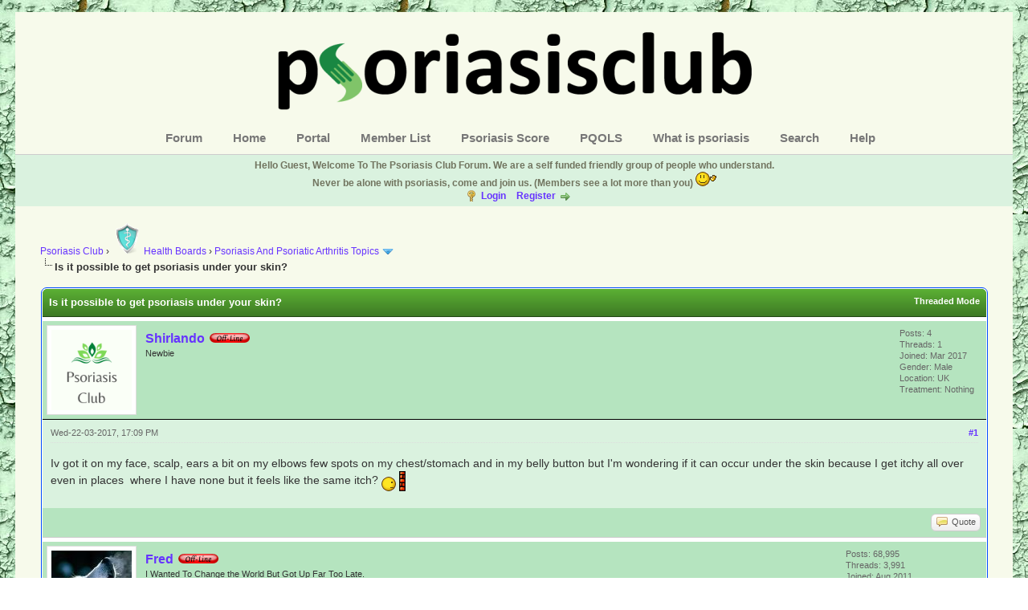

--- FILE ---
content_type: text/html; charset=UTF-8
request_url: https://psoriasisclub.org/thread-4882-post-107863.html
body_size: 9604
content:
<!DOCTYPE html PUBLIC "-//W3C//DTD XHTML 1.0 Transitional//EN" "http://www.w3.org/TR/xhtml1/DTD/xhtml1-transitional.dtd"><!-- start: showthread -->
<html xml:lang="en" lang="en" xmlns="http://www.w3.org/1999/xhtml">
<head>
<title>Is it possible to get psoriasis under your skin?</title>
<!-- start: headerinclude -->
<link rel="alternate" type="application/rss+xml" title="Latest Threads (RSS 2.0)" href="https://psoriasisclub.org/syndication.php" />
<link rel="alternate" type="application/atom+xml" title="Latest Threads (Atom 1.0)" href="https://psoriasisclub.org/syndication.php?type=atom1.0" />
<meta http-equiv="Content-Type" content="text/html; charset=UTF-8" />
<meta name="Description" content="A friendly independent online Psoriasis forum with a good mix of patients, and regular news. Never be alone, come and talk to others who understand."/>
<meta name="p:domain_verify" content="70fad2b272704f8399970188b0c33b81"/>
<meta name="wot-verification" content="9d8a2025baff4d827b2c"/>
<meta http-equiv="Content-Script-Type" content="text/javascript" />

<script type="text/javascript" src="https://psoriasisclub.org/jscripts/jquery.js?ver=1823"></script>
<script type="text/javascript" src="https://psoriasisclub.org/jscripts/jquery.plugins.min.js?ver=1821"></script>
<script type="text/javascript" src="https://psoriasisclub.org/jscripts/general.js?ver=1827"></script>

<link type="text/css" rel="stylesheet" href="https://psoriasisclub.org/cache/themes/theme10/global.min.css?t=1727274860" />
<link type="text/css" rel="stylesheet" href="https://psoriasisclub.org/cache/themes/theme10/color_leaf.min.css?t=1727274860" />
<link type="text/css" rel="stylesheet" href="https://psoriasisclub.org/cache/themes/theme1/star_ratings.min.css?t=1727273632" />
<link type="text/css" rel="stylesheet" href="https://psoriasisclub.org/cache/themes/theme1/showthread.min.css?t=1727273632" />
<link type="text/css" rel="stylesheet" href="https://psoriasisclub.org/cache/themes/theme1/css3.min.css?t=1727273632" />

<script type="text/javascript">
<!--
	lang.unknown_error = "An unknown error has occurred.";

	lang.select2_match = "One result is available, press enter to select it.";
	lang.select2_matches = "{1} results are available, use up and down arrow keys to navigate.";
	lang.select2_nomatches = "No matches found";
	lang.select2_inputtooshort_single = "Please enter one or more character";
	lang.select2_inputtooshort_plural = "Please enter {1} or more characters";
	lang.select2_inputtoolong_single = "Please delete one character";
	lang.select2_inputtoolong_plural = "Please delete {1} characters";
	lang.select2_selectiontoobig_single = "You can only select one item";
	lang.select2_selectiontoobig_plural = "You can only select {1} items";
	lang.select2_loadmore = "Loading more results&hellip;";
	lang.select2_searching = "Searching&hellip;";

	var templates = {
		modal: '<div class=\"modal\">\
	<div style=\"overflow-y: auto; max-height: 400px;\">\
		<table border=\"0\" cellspacing=\"0\" cellpadding=\"5\" class=\"tborder\">\
			<tr>\
				<td class=\"thead\"><strong>__title__</strong></td>\
			</tr>\
			<tr>\
				<td class=\"trow1\">__message__</td>\
			</tr>\
			<tr>\
				<td class=\"tfoot\">\
					<div style=\"text-align: center\" class=\"modal_buttons\">__buttons__</div>\
				</td>\
			</tr>\
		</table>\
	</div>\
</div>',
		modal_button: '<input type=\"submit\" class=\"button\" value=\"__title__\"/>&nbsp;'
	};

	var cookieDomain = ".psoriasisclub.org";
	var cookiePath = "/";
	var cookiePrefix = "";
	var cookieSecureFlag = "1";
	var deleteevent_confirm = "Are you sure you want to delete this event?";
	var removeattach_confirm = "Are you sure you want to remove the selected attachment from this post?";
	var loading_text = 'Loading. <br />Please Wait&hellip;';
	var saving_changes = 'Saving changes&hellip;';
	var use_xmlhttprequest = "1";
	var my_post_key = "210f627090029858014c6af9b2c57512";
	var rootpath = "https://psoriasisclub.org";
	var imagepath = "https://psoriasisclub.org/images/Flaky18";
  	var yes_confirm = "Yes";
	var no_confirm = "No";
	var MyBBEditor = null;
	var spinner_image = "https://psoriasisclub.org/images/Flaky18/spinner.gif";
	var spinner = "<img src='" + spinner_image +"' alt='' />";
	var modal_zindex = 9999;
// -->
</script>
<!-- end: headerinclude -->
<script type="text/javascript">
<!--
	var quickdelete_confirm = "Are you sure you want to delete this post?";
	var quickrestore_confirm = "Are you sure you want to restore this post?";
	var allowEditReason = "1";
	lang.save_changes = "Save Changes";
	lang.cancel_edit = "Cancel Edit";
	lang.quick_edit_update_error = "There was an error editing your reply:";
	lang.quick_reply_post_error = "There was an error posting your reply:";
	lang.quick_delete_error = "There was an error deleting your reply:";
	lang.quick_delete_success = "The post was deleted successfully.";
	lang.quick_delete_thread_success = "The thread was deleted successfully.";
	lang.quick_restore_error = "There was an error restoring your reply:";
	lang.quick_restore_success = "The post was restored successfully.";
	lang.editreason = "Edit Reason";
	lang.post_deleted_error = "You can not perform this action to a deleted post.";
	lang.softdelete_thread = "Soft Delete Thread";
	lang.restore_thread = "Restore Thread";
// -->
</script>
<!-- jeditable (jquery) -->
<script type="text/javascript" src="https://psoriasisclub.org/jscripts/report.js?ver=1820"></script>
<script src="https://psoriasisclub.org/jscripts/jeditable/jeditable.min.js"></script>
<script type="text/javascript" src="https://psoriasisclub.org/jscripts/thread.js?ver=1827"></script>
</head>
<body>
	<!-- start: header -->
<div id="container">
		<a name="top" id="top"></a>
		<div id="header">
         <div align="center">
			<div id="logo">
				<div class="wrapper">
					<a href="https://psoriasisclub.org"><img src="https://psoriasisclub.org/images/pcnew3.png" alt="Psoriasis Club" title="Psoriasis Club" /></a>
                  <ul class="menu top_links">
					  <li><a href="https://psoriasisclub.org" title="Go to the forum.">Forum</a></li>
					  <li><a href="https://psoriasisclub.com" title="Go to the home page.">Home</a></li>
					<li><a href="https://psoriasisclub.org/portal.php" title="Go to the portal.">Portal</a></li>
<li><a href="https://psoriasisclub.org/memberlist.php" title="Search the member list (5 post members only).">Member List</a></li>               
               <li><a href="https://psoriasisclub.com/psoriasisscore.html" title="Get your psoriasis score here.">Psoriasis Score</a></li> 
					  <li><a href="https://psoriasisclub.com/psoriasisqualityoflifescore.html" title="Psoriasis Quality Of Life Score.">PQOLS</a></li>
<li><a href="https://psoriasisclub.com/whatispsoriasis.html" title="Find out more about psoriasis.">What is psoriasis</a></li>
<li><a href="https://psoriasisclub.org/search.php" title="Search the forum (members only)">Search</a></li>
<li><a href="https://psoriasisclub.org/forumdisplay.php?fid=30" title="Help on using the forum.">Help</a></li>       

                  </div>
			</div>
			<div id="panel">
             <div class="upper">
                   <div class="wrapper">
					
				
						
						<!-- start: header_welcomeblock_guest -->
						<!-- Continuation of div(class="upper") as opened in the header template -->
						<span class="welcome"><strong>Hello Guest, Welcome To The Psoriasis Club Forum. We are a self funded friendly group of people who understand.<br />

Never be alone with psoriasis, come and join us. (Members see a lot more than you) </strong><img src="https:/images/smilies/wave.gif" alt="wave"/><br />
 <a href="https://psoriasisclub.org/member.php?action=login" onclick="$('#quick_login').modal({ fadeDuration: 250, keepelement: true, zIndex: (typeof modal_zindex !== 'undefined' ? modal_zindex : 9999) }); return false;" class="login">Login</a> <a href="https://psoriasisclub.org/member.php?action=register" class="register">Register</a></span>
					</div>
				</div>
				<div class="modal" id="quick_login" style="display: none;">
					<form method="post" action="https://psoriasisclub.org/member.php">
						<input name="action" type="hidden" value="do_login" />
						<input name="url" type="hidden" value="" />
						<input name="quick_login" type="hidden" value="1" />
						<input name="my_post_key" type="hidden" value="210f627090029858014c6af9b2c57512" />
						<table width="100%" cellspacing="0" cellpadding="5" border="0" class="tborder">
							<tr>
								<td class="thead" colspan="2"><strong>Login</strong></td>
							</tr>
							<!-- start: header_welcomeblock_guest_login_modal -->
<tr>
	<td class="trow1" width="25%"><strong>Username:</strong></td>
	<td class="trow1"><input name="quick_username" id="quick_login_username" type="text" value="" class="textbox initial_focus" /></td>
</tr>
<tr>
	<td class="trow2"><strong>Password:</strong></td>
	<td class="trow2">
		<input name="quick_password" id="quick_login_password" type="password" value="" class="textbox" /><br />
		<a href="https://psoriasisclub.org/member.php?action=lostpw" class="lost_password">Lost Password?</a>
	</td>
</tr>
<tr>
	<td class="trow1">&nbsp;</td>
	<td class="trow1 remember_me">
		<input name="quick_remember" id="quick_login_remember" type="checkbox" value="yes" class="checkbox" checked="checked" />
		<label for="quick_login_remember">Remember me</label>
	</td>
</tr>
<tr>
	<td class="trow2" colspan="2">
		<div align="center"><input name="submit" type="submit" class="button" value="Login" /></div>
	</td>
</tr>
<!-- end: header_welcomeblock_guest_login_modal -->
						</table>
					</form>
				</div>
				<script type="text/javascript">
					$("#quick_login input[name='url']").val($(location).attr('href'));
				</script>
<!-- end: header_welcomeblock_guest -->
					<!-- </div> in header_welcomeblock_member and header_welcomeblock_guest -->
				<!-- </div> in header_welcomeblock_member and header_welcomeblock_guest -->
			</div>
		</div>
		<div id="content">
			<div class="wrapper">
				
				
				
				
				
				
				
				<!-- start: nav -->

<div class="navigation">
<!-- start: nav_bit -->
<a href="https://psoriasisclub.org/index.php">Psoriasis Club</a><!-- start: nav_sep -->
&rsaquo;
<!-- end: nav_sep -->
<!-- end: nav_bit --><!-- start: nav_bit -->
<a href="forum-1.html"><img  src="https://psoriasisclub.org/images/40health.png" alt="Health" />Health Boards</a><!-- start: nav_sep -->
&rsaquo;
<!-- end: nav_sep -->
<!-- end: nav_bit --><!-- start: nav_bit -->
<a href="forum-7-page-8.html">Psoriasis And Psoriatic Arthritis Topics </a><!-- start: nav_dropdown -->
 <img src="https://psoriasisclub.org/images/Flaky18/arrow_down.png" alt="v" title="" class="pagination_breadcrumb_link" id="breadcrumb_multipage" /><!-- start: multipage_breadcrumb -->
<div id="breadcrumb_multipage_popup" class="pagination pagination_breadcrumb" style="display: none;">
<!-- start: multipage_prevpage -->
<a href="forum-7-page-7.html" class="pagination_previous">&laquo; Previous</a>
<!-- end: multipage_prevpage --><!-- start: multipage_start -->
<a href="forum-7.html" class="pagination_first">1</a>  &hellip;
<!-- end: multipage_start --><!-- start: multipage_page -->
<a href="forum-7-page-6.html" class="pagination_page">6</a>
<!-- end: multipage_page --><!-- start: multipage_page -->
<a href="forum-7-page-7.html" class="pagination_page">7</a>
<!-- end: multipage_page --><!-- start: multipage_page_link_current -->
 <a href="forum-7-page-8.html" class="pagination_current">8</a>
<!-- end: multipage_page_link_current --><!-- start: multipage_page -->
<a href="forum-7-page-9.html" class="pagination_page">9</a>
<!-- end: multipage_page --><!-- start: multipage_page -->
<a href="forum-7-page-10.html" class="pagination_page">10</a>
<!-- end: multipage_page --><!-- start: multipage_end -->
&hellip;  <a href="forum-7-page-24.html" class="pagination_last">24</a>
<!-- end: multipage_end --><!-- start: multipage_nextpage -->
<a href="forum-7-page-9.html" class="pagination_next">Next &raquo;</a>
<!-- end: multipage_nextpage -->
</div>
<script type="text/javascript">
// <!--
	if(use_xmlhttprequest == "1")
	{
		$("#breadcrumb_multipage").popupMenu();
	}
// -->
</script>
<!-- end: multipage_breadcrumb -->
<!-- end: nav_dropdown -->
<!-- end: nav_bit --><!-- start: nav_sep_active -->
<br /><img src="https://psoriasisclub.org/images/Flaky18/nav_bit.png" alt="" />
<!-- end: nav_sep_active --><!-- start: nav_bit_active -->
<span class="active">Is it possible to get psoriasis under your skin?</span>
<!-- end: nav_bit_active -->
</div>
<!-- end: nav -->
				<br />
<!-- end: header -->
	
	
	<div class="float_left">
		
	</div>
	<div class="float_right">
		
	</div>
	
	<table border="0" cellspacing="0" cellpadding="5" class="tborder tfixed clear">
		<tr>
			<td class="thead">
				<div class="float_right">
					<span class="smalltext"><strong><a href="showthread.php?mode=threaded&amp;tid=4882&amp;pid=107863#pid107863">Threaded Mode</a></strong></span>
				</div>
				<div>
					<strong>Is it possible to get psoriasis under your skin?</strong>
				</div>
			</td>
		</tr>
<tr><td id="posts_container">
	<div id="posts">
		<!-- start: postbit -->

<a name="pid107839" id="pid107839"></a>
<div class="post " style="" id="post_107839">
<div class="post_author">
	<!-- start: postbit_avatar -->
<div class="author_avatar"><a href="user-2091.html"><img src="https://psoriasisclub.org/images/pcavatar.png" alt="" width="100" height="100" /></a></div>
<!-- end: postbit_avatar -->
	<div class="author_information">
			<strong><span class="largetext"><a href="https://psoriasisclub.org/user-2091.html">Shirlando</a></span></strong> <!-- start: postbit_offline -->
<img src="https://psoriasisclub.org/images/Flaky18/buddy_offline.png" title="Offline" alt="Offline" class="buddy_status" />
<!-- end: postbit_offline -->
		
		
		
		<br />
			<span class="smalltext">
				Newbie<br />
				<br />
				
				<br>
				
				

				

				
			</span>
	</div>
	<div class="author_statistics">
		<!-- start: postbit_author_user -->
	Posts: 4<br />
	Threads: 1<br />
	Joined: Mar 2017
	<!-- start: postbit_profilefield -->
<br />Gender: Male
<!-- end: postbit_profilefield --><!-- start: postbit_profilefield -->
<br />Location: UK
<!-- end: postbit_profilefield --><!-- start: postbit_profilefield -->
<br />Treatment: Nothing
<!-- end: postbit_profilefield -->
<!-- end: postbit_author_user -->
	</div>
	
	
	
	</div>
<div class="post_content">
	<div class="post_head">
		<!-- start: postbit_posturl -->
<div class="float_right" style="vertical-align: top">
<!-- IS_UNREAD --><strong><a href="thread-4882-post-107839.html#pid107839" title="Is it possible to get psoriasis under your skin?">#1</a></strong>

</div>
<!-- end: postbit_posturl -->
		
		<span class="post_date">Wed-22-03-2017, 17:09 PM <span class="post_edit" id="edited_by_107839"></span></span>
		
	</div>
	<div class="post_body scaleimages" id="pid_107839">
		Iv got it on my face, scalp, ears a bit on my elbows few spots on my chest/stomach and in my belly button but I'm wondering if it can occur under the skin because I get itchy all over even in places  where I have none but it feels like the same itch? <img src="https://psoriasisclub.org/images/smilies/Wall.gif" alt="Wall" title="Wall" class="smilie smilie_25" />
		
		
		
		
		
		
		
		
	
		
		
			
		
		
	</div>
	
	
	<div class="post_meta" id="post_meta_107839">
		
	</div>
</div>
<div class="post_controls">
	<div class="postbit_buttons author_buttons float_left">
		
	</div>
	<div class="postbit_buttons post_management_buttons float_right">
		<!-- start: postbit_quote -->
<a href="newreply.php?tid=4882&amp;replyto=107839" title="Quote this message in a reply" class="postbit_quote postbit_mirage"><span>Quote</span></a>
<!-- end: postbit_quote -->
      
      
	</div>
</div>
</div>
<!-- end: postbit --><!-- start: postbit -->

<a name="pid107840" id="pid107840"></a>
<div class="post " style="" id="post_107840">
<div class="post_author">
	<!-- start: postbit_avatar -->
<div class="author_avatar"><a href="user-2.html"><img src="https://psoriasisclub.org/uploads/avatars/avatar_2.jpg?dateline=1702895358" alt="" width="100" height="100" /></a></div>
<!-- end: postbit_avatar -->
	<div class="author_information">
			<strong><span class="largetext"><a href="https://psoriasisclub.org/user-2.html">Fred</a></span></strong> <!-- start: postbit_offline -->
<img src="https://psoriasisclub.org/images/Flaky18/buddy_offline.png" title="Offline" alt="Offline" class="buddy_status" />
<!-- end: postbit_offline -->
		
		
		
		<br />
			<span class="smalltext">
				I Wanted To Change the World But Got Up Far Too Late.<br />
				
				<!-- start: postbit_groupimage -->
<img src="images/goldstar.png" alt="Moderator" title="Moderator" />
<!-- end: postbit_groupimage -->
				<br><img src="/images/1000-ies.png"/>
				
				

				

				
			</span>
	</div>
	<div class="author_statistics">
		<!-- start: postbit_author_user -->
	Posts: 68,995<br />
	Threads: 3,991<br />
	Joined: Aug 2011
	<!-- start: postbit_profilefield -->
<br />Gender: Male
<!-- end: postbit_profilefield --><!-- start: postbit_profilefield -->
<br />Location: France 
<!-- end: postbit_profilefield --><!-- start: postbit_profilefield -->
<br />Psoriasis Score: Zero
<!-- end: postbit_profilefield --><!-- start: postbit_profilefield -->
<br />Psoriatic Arthritis Score: 1
<!-- end: postbit_profilefield --><!-- start: postbit_profilefield -->
<br />PQOLS: 1
<!-- end: postbit_profilefield --><!-- start: postbit_profilefield -->
<br />Treatment: Bimzelx / Coconut Oil 
<!-- end: postbit_profilefield -->
<!-- end: postbit_author_user -->
	</div>
	
	
	
	</div>
<div class="post_content">
	<div class="post_head">
		<!-- start: postbit_posturl -->
<div class="float_right" style="vertical-align: top">
<!-- IS_UNREAD --><strong><a href="thread-4882-post-107840.html#pid107840" title="RE: Is it possible to get psoriasis under your skin?">#2</a></strong>

</div>
<!-- end: postbit_posturl -->
		
		<span class="post_date">Wed-22-03-2017, 17:15 PM <span class="post_edit" id="edited_by_107840"></span></span>
		
	</div>
	<div class="post_body scaleimages" id="pid_107840">
		I often used to get some itching at places where there was none, I've also had itchig at places where it has gone. But most of the time it was where psoriasis could be seen.  <br />
<br />
Are you seeing a dermatologist? <br />
<br />
Welcome to Psoriasis Club by the way.  <img src="https://psoriasisclub.org/images/smilies/wave.gif" alt="Wave" title="Wave" class="smilie smilie_7" />
		
		
		
		
		
		
		
		
	
		
		
			
		
		
	</div>
	
	
	<div class="post_meta" id="post_meta_107840">
		
	</div>
</div>
<div class="post_controls">
	<div class="postbit_buttons author_buttons float_left">
		
	</div>
	<div class="postbit_buttons post_management_buttons float_right">
		<!-- start: postbit_quote -->
<a href="newreply.php?tid=4882&amp;replyto=107840" title="Quote this message in a reply" class="postbit_quote postbit_mirage"><span>Quote</span></a>
<!-- end: postbit_quote -->
      
      
	</div>
</div>
</div>
<!-- end: postbit --><!-- start: postbit -->

<a name="pid107842" id="pid107842"></a>
<div class="post " style="" id="post_107842">
<div class="post_author">
	<!-- start: postbit_avatar -->
<div class="author_avatar"><a href="user-82.html"><img src="https://psoriasisclub.org/uploads/avatars/avatar_82.jpg?dateline=1351805994" alt="" width="100" height="51" /></a></div>
<!-- end: postbit_avatar -->
	<div class="author_information">
			<strong><span class="largetext"><a href="https://psoriasisclub.org/user-82.html">Caroline</a></span></strong> <!-- start: postbit_online -->
<a href="online.php" title="Online"><img src="https://psoriasisclub.org/images/Flaky18/buddy_online.png" border="0" alt="Online" class="buddy_status" /></a>
<!-- end: postbit_online -->
		
		
		
		<br />
			<span class="smalltext">
				You must hurry if you ever want to catch a chicken...<br />
				<img src="images/fh2.png" border="0" alt="*" /><br />
				<!-- start: postbit_groupimage -->
<img src="images/goldstar.png" alt="Forum Helper" title="Forum Helper" />
<!-- end: postbit_groupimage -->
				<br><img src="/images/1000-ies.png"/>
				
				

				

				
			</span>
	</div>
	<div class="author_statistics">
		<!-- start: postbit_author_user -->
	Posts: 27,513<br />
	Threads: 114<br />
	Joined: Nov 2011
	<!-- start: postbit_profilefield -->
<br />Gender: Female
<!-- end: postbit_profilefield --><!-- start: postbit_profilefield -->
<br />Location: In between the tulips
<!-- end: postbit_profilefield --><!-- start: postbit_profilefield -->
<br />Psoriasis Score: 3
<!-- end: postbit_profilefield --><!-- start: postbit_profilefield -->
<br />Psoriatic Arthritis Score: 3
<!-- end: postbit_profilefield --><!-- start: postbit_profilefield -->
<br />PQOLS: 4
<!-- end: postbit_profilefield --><!-- start: postbit_profilefield -->
<br />Treatment: Got back to DMF slow release
<!-- end: postbit_profilefield -->
<!-- end: postbit_author_user -->
	</div>
	
	
	
	</div>
<div class="post_content">
	<div class="post_head">
		<!-- start: postbit_posturl -->
<div class="float_right" style="vertical-align: top">
<!-- IS_UNREAD --><strong><a href="thread-4882-post-107842.html#pid107842" title="RE: Is it possible to get psoriasis under your skin?">#3</a></strong>

</div>
<!-- end: postbit_posturl -->
		
		<span class="post_date">Wed-22-03-2017, 17:19 PM <span class="post_edit" id="edited_by_107842"></span></span>
		
	</div>
	<div class="post_body scaleimages" id="pid_107842">
		Welcome Shirlando ! <br />
<br />
 <img src="https://psoriasisclub.org/images/smilies/wave.gif" alt="Wave" title="Wave" class="smilie smilie_7" /> <br />
<br />
Caroline
		
		
		
		
		
		
		
		
	
		
		
			
		
		
	</div>
	
	
	<div class="post_meta" id="post_meta_107842">
		
	</div>
</div>
<div class="post_controls">
	<div class="postbit_buttons author_buttons float_left">
		
	</div>
	<div class="postbit_buttons post_management_buttons float_right">
		<!-- start: postbit_quote -->
<a href="newreply.php?tid=4882&amp;replyto=107842" title="Quote this message in a reply" class="postbit_quote postbit_mirage"><span>Quote</span></a>
<!-- end: postbit_quote -->
      
      
	</div>
</div>
</div>
<!-- end: postbit --><!-- start: postbit -->

<a name="pid107843" id="pid107843"></a>
<div class="post " style="" id="post_107843">
<div class="post_author">
	<!-- start: postbit_avatar -->
<div class="author_avatar"><a href="user-2091.html"><img src="https://psoriasisclub.org/images/pcavatar.png" alt="" width="100" height="100" /></a></div>
<!-- end: postbit_avatar -->
	<div class="author_information">
			<strong><span class="largetext"><a href="https://psoriasisclub.org/user-2091.html">Shirlando</a></span></strong> <!-- start: postbit_offline -->
<img src="https://psoriasisclub.org/images/Flaky18/buddy_offline.png" title="Offline" alt="Offline" class="buddy_status" />
<!-- end: postbit_offline -->
		
		<img src="images/icons/pencil.gif" alt="Author" title="Author" />
		
		<br />
			<span class="smalltext">
				Newbie<br />
				<br />
				
				<br>
				
				

				

				
			</span>
	</div>
	<div class="author_statistics">
		<!-- start: postbit_author_user -->
	Posts: 4<br />
	Threads: 1<br />
	Joined: Mar 2017
	<!-- start: postbit_profilefield -->
<br />Gender: Male
<!-- end: postbit_profilefield --><!-- start: postbit_profilefield -->
<br />Location: UK
<!-- end: postbit_profilefield --><!-- start: postbit_profilefield -->
<br />Treatment: Nothing
<!-- end: postbit_profilefield -->
<!-- end: postbit_author_user -->
	</div>
	
	
	
	</div>
<div class="post_content">
	<div class="post_head">
		<!-- start: postbit_posturl -->
<div class="float_right" style="vertical-align: top">
<!-- IS_UNREAD --><strong><a href="thread-4882-post-107843.html#pid107843" title="RE: Is it possible to get psoriasis under your skin?">#4</a></strong>

</div>
<!-- end: postbit_posturl -->
		
		<span class="post_date">Wed-22-03-2017, 17:22 PM <span class="post_edit" id="edited_by_107843"></span></span>
		
	</div>
	<div class="post_body scaleimages" id="pid_107843">
		Do you think they could be upcoming sites for it then as iv never had it in the places where I'm itching? And I did years ago but they have me steroid stuff which made it spread loads so I stopped alltogether and it stopped spreading but recently iv started to get so many new ones e.g. My face/chest and I don't like the the idea of it spreading more.<br />
<br />
Tanks aswell iv just found it today <img src="https://psoriasisclub.org/images/smilies/smile.gif" alt="Smile" title="Smile" class="smilie smilie_1" />
		
		
		
		
		
		
		
		
	
		
		
			
		
		
	</div>
	
	
	<div class="post_meta" id="post_meta_107843">
		
	</div>
</div>
<div class="post_controls">
	<div class="postbit_buttons author_buttons float_left">
		
	</div>
	<div class="postbit_buttons post_management_buttons float_right">
		<!-- start: postbit_quote -->
<a href="newreply.php?tid=4882&amp;replyto=107843" title="Quote this message in a reply" class="postbit_quote postbit_mirage"><span>Quote</span></a>
<!-- end: postbit_quote -->
      
      
	</div>
</div>
</div>
<!-- end: postbit --><!-- start: postbit -->

<a name="pid107849" id="pid107849"></a>
<div class="post " style="" id="post_107849">
<div class="post_author">
	<!-- start: postbit_avatar -->
<div class="author_avatar"><a href="user-629.html"><img src="https://psoriasisclub.org/uploads/avatars/avatar_629.jpg?dateline=1487554278" alt="" width="96" height="100" /></a></div>
<!-- end: postbit_avatar -->
	<div class="author_information">
			<strong><span class="largetext"><a href="https://psoriasisclub.org/user-629.html">jiml</a></span></strong> <!-- start: postbit_offline -->
<img src="https://psoriasisclub.org/images/Flaky18/buddy_offline.png" title="Offline" alt="Offline" class="buddy_status" />
<!-- end: postbit_offline -->
		
		
		
		<br />
			<span class="smalltext">
				100 + Member I Just Cant Stop !<br />
				<br />
				<!-- start: postbit_groupimage -->
<img src="images/goldstar.png" alt="100 + Member I Just Cant Stop !" title="100 + Member I Just Cant Stop !" />
<!-- end: postbit_groupimage -->
				<br><img src="/images/1000-ies.png"/>
				
				

				

				
			</span>
	</div>
	<div class="author_statistics">
		<!-- start: postbit_author_user -->
	Posts: 47,972<br />
	Threads: 357<br />
	Joined: Oct 2013
	<!-- start: postbit_profilefield -->
<br />Gender: Male
<!-- end: postbit_profilefield --><!-- start: postbit_profilefield -->
<br />Location: Norwich England 
<!-- end: postbit_profilefield --><!-- start: postbit_profilefield -->
<br />Psoriasis Score: 3
<!-- end: postbit_profilefield --><!-- start: postbit_profilefield -->
<br />Treatment: Skilarence  5x120mg a day
<!-- end: postbit_profilefield -->
<!-- end: postbit_author_user -->
	</div>
	
	
	
	</div>
<div class="post_content">
	<div class="post_head">
		<!-- start: postbit_posturl -->
<div class="float_right" style="vertical-align: top">
<!-- IS_UNREAD --><strong><a href="thread-4882-post-107849.html#pid107849" title="RE: Is it possible to get psoriasis under your skin?">#5</a></strong>

</div>
<!-- end: postbit_posturl -->
		
		<span class="post_date">Wed-22-03-2017, 18:09 PM <span class="post_edit" id="edited_by_107849"></span></span>
		
	</div>
	<div class="post_body scaleimages" id="pid_107849">
		<blockquote class="mycode_quote"><cite><span> (Wed-22-03-2017, 17:09 PM)</span>Shirlando Wrote:  <a href="https://psoriasisclub.org/post-107839.html#pid107839" class="quick_jump"></a></cite>Iv got it on my face, scalp, ears a bit on my elbows few spots on my chest/stomach and in my belly button but I'm wondering if it can occur under the skin because I get itchy all over even in places  where I have none but it feels like the same itch? <img src="https://psoriasisclub.org/images/smilies/Wall.gif" alt="Wall" title="Wall" class="smilie smilie_25" /></blockquote><br />
Hi Shirlando and  <img src="https://psoriasisclub.org/images/smilies/Welcome.gif" alt="Welcome" title="Welcome" class="smilie smilie_24" /> to the club... I don't know if it's possible to get it under the skin, but it is not a disease just of the skin, but a systemic problem, so yes I believe it's possible to make you itch where you have no plaques <br />
I suggest you get to see a dermatologist and don't accept creams as a treatment if you have reacted to them in the past. Read on here  <a href="forum-10.html">Prescribed Treatments For Psoriasis</a> about  the various treatments available so you can have a knowledgeable conversation with a dermatologist <br />
<br />
I wish you good luck
		
		
		
		
		
		
		
		
	
		
		
			
		
		
	</div>
	
	
	<div class="post_meta" id="post_meta_107849">
		
	</div>
</div>
<div class="post_controls">
	<div class="postbit_buttons author_buttons float_left">
		
	</div>
	<div class="postbit_buttons post_management_buttons float_right">
		<!-- start: postbit_quote -->
<a href="newreply.php?tid=4882&amp;replyto=107849" title="Quote this message in a reply" class="postbit_quote postbit_mirage"><span>Quote</span></a>
<!-- end: postbit_quote -->
      
      
	</div>
</div>
</div>
<!-- end: postbit --><!-- start: postbit -->

<a name="pid107850" id="pid107850"></a>
<div class="post " style="" id="post_107850">
<div class="post_author">
	<!-- start: postbit_avatar -->
<div class="author_avatar"><a href="user-2091.html"><img src="https://psoriasisclub.org/images/pcavatar.png" alt="" width="100" height="100" /></a></div>
<!-- end: postbit_avatar -->
	<div class="author_information">
			<strong><span class="largetext"><a href="https://psoriasisclub.org/user-2091.html">Shirlando</a></span></strong> <!-- start: postbit_offline -->
<img src="https://psoriasisclub.org/images/Flaky18/buddy_offline.png" title="Offline" alt="Offline" class="buddy_status" />
<!-- end: postbit_offline -->
		
		<img src="images/icons/pencil.gif" alt="Author" title="Author" />
		
		<br />
			<span class="smalltext">
				Newbie<br />
				<br />
				
				<br>
				
				

				

				
			</span>
	</div>
	<div class="author_statistics">
		<!-- start: postbit_author_user -->
	Posts: 4<br />
	Threads: 1<br />
	Joined: Mar 2017
	<!-- start: postbit_profilefield -->
<br />Gender: Male
<!-- end: postbit_profilefield --><!-- start: postbit_profilefield -->
<br />Location: UK
<!-- end: postbit_profilefield --><!-- start: postbit_profilefield -->
<br />Treatment: Nothing
<!-- end: postbit_profilefield -->
<!-- end: postbit_author_user -->
	</div>
	
	
	
	</div>
<div class="post_content">
	<div class="post_head">
		<!-- start: postbit_posturl -->
<div class="float_right" style="vertical-align: top">
<!-- IS_UNREAD --><strong><a href="thread-4882-post-107850.html#pid107850" title="RE: Is it possible to get psoriasis under your skin?">#6</a></strong>

</div>
<!-- end: postbit_posturl -->
		
		<span class="post_date">Wed-22-03-2017, 18:26 PM <span class="post_edit" id="edited_by_107850"></span></span>
		
	</div>
	<div class="post_body scaleimages" id="pid_107850">
		The I appreciate it Jim gonna have a read through now thank you
		
		
		
		
		
		
		
		
	
		
		
			
		
		
	</div>
	
	
	<div class="post_meta" id="post_meta_107850">
		
	</div>
</div>
<div class="post_controls">
	<div class="postbit_buttons author_buttons float_left">
		
	</div>
	<div class="postbit_buttons post_management_buttons float_right">
		<!-- start: postbit_quote -->
<a href="newreply.php?tid=4882&amp;replyto=107850" title="Quote this message in a reply" class="postbit_quote postbit_mirage"><span>Quote</span></a>
<!-- end: postbit_quote -->
      
      
	</div>
</div>
</div>
<!-- end: postbit --><!-- start: postbit -->

<a name="pid107858" id="pid107858"></a>
<div class="post " style="" id="post_107858">
<div class="post_author">
	<!-- start: postbit_avatar -->
<div class="author_avatar"><a href="user-846.html"><img src="https://psoriasisclub.org/uploads/avatars/avatar_846.jpg?dateline=1605321791" alt="" width="57" height="100" /></a></div>
<!-- end: postbit_avatar -->
	<div class="author_information">
			<strong><span class="largetext"><a href="https://psoriasisclub.org/user-846.html">Kat</a></span></strong> <!-- start: postbit_offline -->
<img src="https://psoriasisclub.org/images/Flaky18/buddy_offline.png" title="Offline" alt="Offline" class="buddy_status" />
<!-- end: postbit_offline -->
		
		
		
		<br />
			<span class="smalltext">
				Take my advice; I don't use it anyway.<br />
				<br />
				<!-- start: postbit_groupimage -->
<img src="images/goldstar.png" alt="100 + Member I Just Cant Stop !" title="100 + Member I Just Cant Stop !" />
<!-- end: postbit_groupimage -->
				<br><img src="/images/1000-ies.png"/>
				
				

				

				
			</span>
	</div>
	<div class="author_statistics">
		<!-- start: postbit_author_user -->
	Posts: 9,829<br />
	Threads: 84<br />
	Joined: Aug 2014
	<!-- start: postbit_profilefield -->
<br />Gender: Female
<!-- end: postbit_profilefield --><!-- start: postbit_profilefield -->
<br />Location: GA
<!-- end: postbit_profilefield --><!-- start: postbit_profilefield -->
<br />Psoriasis Score: 3
<!-- end: postbit_profilefield --><!-- start: postbit_profilefield -->
<br />Treatment: Clobetasol Topical
<!-- end: postbit_profilefield -->
<!-- end: postbit_author_user -->
	</div>
	
	
	
	</div>
<div class="post_content">
	<div class="post_head">
		<!-- start: postbit_posturl -->
<div class="float_right" style="vertical-align: top">
<!-- IS_UNREAD --><strong><a href="thread-4882-post-107858.html#pid107858" title="RE: Is it possible to get psoriasis under your skin?">#7</a></strong>

</div>
<!-- end: postbit_posturl -->
		
		<span class="post_date">Wed-22-03-2017, 19:01 PM <span class="post_edit" id="edited_by_107858"></span></span>
		
	</div>
	<div class="post_body scaleimages" id="pid_107858">
		Is it red where you are itchy?  I know that although I mostly itch due to the scaling, I do sometimes itch just where it's red.  Honestly sometimes I wonder if I'm itchy out of habit anymore. <br />
<br />
Welcome to the club!
		
		
		
		
		
		
		
		
	
		
		
			
		
		
	</div>
	
	
	<div class="post_meta" id="post_meta_107858">
		
	</div>
</div>
<div class="post_controls">
	<div class="postbit_buttons author_buttons float_left">
		
	</div>
	<div class="postbit_buttons post_management_buttons float_right">
		<!-- start: postbit_quote -->
<a href="newreply.php?tid=4882&amp;replyto=107858" title="Quote this message in a reply" class="postbit_quote postbit_mirage"><span>Quote</span></a>
<!-- end: postbit_quote -->
      
      
	</div>
</div>
</div>
<!-- end: postbit --><!-- start: postbit -->

<a name="pid107862" id="pid107862"></a>
<div class="post " style="" id="post_107862">
<div class="post_author">
	<!-- start: postbit_avatar -->
<div class="author_avatar"><a href="user-2091.html"><img src="https://psoriasisclub.org/images/pcavatar.png" alt="" width="100" height="100" /></a></div>
<!-- end: postbit_avatar -->
	<div class="author_information">
			<strong><span class="largetext"><a href="https://psoriasisclub.org/user-2091.html">Shirlando</a></span></strong> <!-- start: postbit_offline -->
<img src="https://psoriasisclub.org/images/Flaky18/buddy_offline.png" title="Offline" alt="Offline" class="buddy_status" />
<!-- end: postbit_offline -->
		
		<img src="images/icons/pencil.gif" alt="Author" title="Author" />
		
		<br />
			<span class="smalltext">
				Newbie<br />
				<br />
				
				<br>
				
				

				

				
			</span>
	</div>
	<div class="author_statistics">
		<!-- start: postbit_author_user -->
	Posts: 4<br />
	Threads: 1<br />
	Joined: Mar 2017
	<!-- start: postbit_profilefield -->
<br />Gender: Male
<!-- end: postbit_profilefield --><!-- start: postbit_profilefield -->
<br />Location: UK
<!-- end: postbit_profilefield --><!-- start: postbit_profilefield -->
<br />Treatment: Nothing
<!-- end: postbit_profilefield -->
<!-- end: postbit_author_user -->
	</div>
	
	
	
	</div>
<div class="post_content">
	<div class="post_head">
		<!-- start: postbit_posturl -->
<div class="float_right" style="vertical-align: top">
<!-- IS_UNREAD --><strong><a href="thread-4882-post-107862.html#pid107862" title="RE: Is it possible to get psoriasis under your skin?">#8</a></strong>

</div>
<!-- end: postbit_posturl -->
		
		<span class="post_date">Wed-22-03-2017, 19:08 PM <span class="post_edit" id="edited_by_107862"></span></span>
		
	</div>
	<div class="post_body scaleimages" id="pid_107862">
		Yah it is a little bit but only very slightly though &amp; same as that maybe we're just natural born scratchers <img src="https://psoriasisclub.org/images/smilies/biggrin.gif" alt="Big Grin" title="Big Grin" class="smilie smilie_4" />
		
		
		
		
		
		
		
		
	
		
		
			
		
		
	</div>
	
	
	<div class="post_meta" id="post_meta_107862">
		
	</div>
</div>
<div class="post_controls">
	<div class="postbit_buttons author_buttons float_left">
		
	</div>
	<div class="postbit_buttons post_management_buttons float_right">
		<!-- start: postbit_quote -->
<a href="newreply.php?tid=4882&amp;replyto=107862" title="Quote this message in a reply" class="postbit_quote postbit_mirage"><span>Quote</span></a>
<!-- end: postbit_quote -->
      
      
	</div>
</div>
</div>
<!-- end: postbit --><!-- start: postbit -->

<a name="pid107863" id="pid107863"></a>
<div class="post " style="" id="post_107863">
<div class="post_author">
	<!-- start: postbit_avatar -->
<div class="author_avatar"><a href="user-846.html"><img src="https://psoriasisclub.org/uploads/avatars/avatar_846.jpg?dateline=1605321791" alt="" width="57" height="100" /></a></div>
<!-- end: postbit_avatar -->
	<div class="author_information">
			<strong><span class="largetext"><a href="https://psoriasisclub.org/user-846.html">Kat</a></span></strong> <!-- start: postbit_offline -->
<img src="https://psoriasisclub.org/images/Flaky18/buddy_offline.png" title="Offline" alt="Offline" class="buddy_status" />
<!-- end: postbit_offline -->
		
		
		
		<br />
			<span class="smalltext">
				Take my advice; I don't use it anyway.<br />
				<br />
				<!-- start: postbit_groupimage -->
<img src="images/goldstar.png" alt="100 + Member I Just Cant Stop !" title="100 + Member I Just Cant Stop !" />
<!-- end: postbit_groupimage -->
				<br><img src="/images/1000-ies.png"/>
				
				

				

				
			</span>
	</div>
	<div class="author_statistics">
		<!-- start: postbit_author_user -->
	Posts: 9,829<br />
	Threads: 84<br />
	Joined: Aug 2014
	<!-- start: postbit_profilefield -->
<br />Gender: Female
<!-- end: postbit_profilefield --><!-- start: postbit_profilefield -->
<br />Location: GA
<!-- end: postbit_profilefield --><!-- start: postbit_profilefield -->
<br />Psoriasis Score: 3
<!-- end: postbit_profilefield --><!-- start: postbit_profilefield -->
<br />Treatment: Clobetasol Topical
<!-- end: postbit_profilefield -->
<!-- end: postbit_author_user -->
	</div>
	
	
	
	</div>
<div class="post_content">
	<div class="post_head">
		<!-- start: postbit_posturl -->
<div class="float_right" style="vertical-align: top">
<!-- IS_UNREAD --><strong><a href="thread-4882-post-107863.html#pid107863" title="RE: Is it possible to get psoriasis under your skin?">#9</a></strong>

</div>
<!-- end: postbit_posturl -->
		
		<span class="post_date">Wed-22-03-2017, 19:09 PM <span class="post_edit" id="edited_by_107863"></span></span>
		
	</div>
	<div class="post_body scaleimages" id="pid_107863">
		<blockquote class="mycode_quote"><cite><span> (Wed-22-03-2017, 19:08 PM)</span>Shirlando Wrote:  <a href="https://psoriasisclub.org/post-107862.html#pid107862" class="quick_jump"></a></cite>Yah it is a little bit but only very slightly though &amp; same as that maybe we're just natural born scratchers <img src="https://psoriasisclub.org/images/smilies/biggrin.gif" alt="Big Grin" title="Big Grin" class="smilie smilie_4" /></blockquote><br />
Maybe that's it!  <img src="https://psoriasisclub.org/images/smilies/shake.gif" alt="shake" title="shake" class="smilie smilie_100" />
		
		
		
		
		
		
		
		
	
		
		
			
		
		
	</div>
	
	
	<div class="post_meta" id="post_meta_107863">
		
	</div>
</div>
<div class="post_controls">
	<div class="postbit_buttons author_buttons float_left">
		
	</div>
	<div class="postbit_buttons post_management_buttons float_right">
		<!-- start: postbit_quote -->
<a href="newreply.php?tid=4882&amp;replyto=107863" title="Quote this message in a reply" class="postbit_quote postbit_mirage"><span>Quote</span></a>
<!-- end: postbit_quote -->
      
      
	</div>
</div>
</div>
<!-- end: postbit --><!-- start: postbit -->

<a name="pid107964" id="pid107964"></a>
<div class="post " style="" id="post_107964">
<div class="post_author">
	<!-- start: postbit_avatar -->
<div class="author_avatar"><a href="user-943.html"><img src="https://psoriasisclub.org/uploads/avatars/avatar_943.jpg?dateline=1612628180" alt="" width="56" height="61" /></a></div>
<!-- end: postbit_avatar -->
	<div class="author_information">
			<strong><span class="largetext"><a href="https://psoriasisclub.org/user-943.html">D Foster</a></span></strong> <!-- start: postbit_offline -->
<img src="https://psoriasisclub.org/images/Flaky18/buddy_offline.png" title="Offline" alt="Offline" class="buddy_status" />
<!-- end: postbit_offline -->
		
		
		
		<br />
			<span class="smalltext">
				“You only live once, but if you do it right, once is enough.” <br />
				<br />
				<!-- start: postbit_groupimage -->
<img src="images/goldstar.png" alt="100 + Member I Just Cant Stop !" title="100 + Member I Just Cant Stop !" />
<!-- end: postbit_groupimage -->
				<br><img src="/images/1000-ies.png"/>
				
				

				

				
			</span>
	</div>
	<div class="author_statistics">
		<!-- start: postbit_author_user -->
	Posts: 25,749<br />
	Threads: 17<br />
	Joined: Dec 2014
	<!-- start: postbit_profilefield -->
<br />Gender: Male
<!-- end: postbit_profilefield --><!-- start: postbit_profilefield -->
<br />Location: East Yorkshire
<!-- end: postbit_profilefield --><!-- start: postbit_profilefield -->
<br />Treatment: Stelara 90mg and G&amp;T
<!-- end: postbit_profilefield -->
<!-- end: postbit_author_user -->
	</div>
	
	
	
	</div>
<div class="post_content">
	<div class="post_head">
		<!-- start: postbit_posturl -->
<div class="float_right" style="vertical-align: top">
<!-- IS_UNREAD --><strong><a href="thread-4882-post-107964.html#pid107964" title="RE: Is it possible to get psoriasis under your skin?">#10</a></strong>

</div>
<!-- end: postbit_posturl -->
		
		<span class="post_date">Thu-23-03-2017, 16:19 PM <span class="post_edit" id="edited_by_107964"></span></span>
		
	</div>
	<div class="post_body scaleimages" id="pid_107964">
		Hi shirlando welcome to the club, if you have P then you need to go to see a dermatologist as the local GP does not really know much about it , or the ones I have come across don't. Yes you most certainly can itch even if there is no P there but you need to have a proper diagnosis with a derm.<br />
Have a good look around and you will find lots of information and ask any questions you can think of, they will be answered by people who also have the problem so you will get proper answers.
		
		
		
		
		
		
		
		
	
		
		
			
		
		
	</div>
	
	
	<div class="post_meta" id="post_meta_107964">
		
	</div>
</div>
<div class="post_controls">
	<div class="postbit_buttons author_buttons float_left">
		
	</div>
	<div class="postbit_buttons post_management_buttons float_right">
		<!-- start: postbit_quote -->
<a href="newreply.php?tid=4882&amp;replyto=107964" title="Quote this message in a reply" class="postbit_quote postbit_mirage"><span>Quote</span></a>
<!-- end: postbit_quote -->
      
      
	</div>
</div>
</div>
<!-- end: postbit -->
	</div>
</td></tr>
		<tr>
			<td class="tfoot">
				
				<div>
					<strong>&laquo; <a href="thread-4882-nextoldest.html">Next Oldest</a> | <a href="thread-4882-nextnewest.html">Next Newest</a> &raquo;</strong>
				</div>
			</td>
		</tr>
	</table>
	<div class="float_left">
		
	</div>
	<div style="padding-top: 4px;" class="float_right">
		
	</div>
	<br class="clear" />
	
	
	<!-- start: showthread_similarthreads -->
<br />
<table border="0" cellspacing="0" cellpadding="5" class="tborder">
<tr>
<td class="thead" align="center" colspan="6"><strong>Possibly Related Threads&hellip;</strong></td>
</tr>
<tr>
<td class="tcat" align="center" colspan="2"><span class="smalltext"><strong>Thread</strong></span></td>
<td class="tcat" align="center"><span class="smalltext"><strong>Author</strong></span></td>
<td class="tcat" align="center"><span class="smalltext"><strong>Replies</strong></span></td>
<td class="tcat" align="center"><span class="smalltext"><strong>Views</strong></span></td>
<td class="tcat" align="center"><span class="smalltext"><strong>Last Post</strong></span></td>
</tr>
<!-- start: showthread_similarthreads_bit -->
<tr>
	<td align="center" class="trow1" width="2%">&nbsp;</td>
	<td class="trow1"><a href="thread-7922.html">How many of your family also have psoriasis</a></td>
	<td align="center" class="trow1"><a href="https://psoriasisclub.org/user-2.html">Fred</a></td>
	<td align="center" class="trow1"><a href="https://psoriasisclub.org/misc.php?action=whoposted&tid=7922" onclick="MyBB.whoPosted(7922); return false;">10</a></td>
	<td align="center" class="trow1">9,033</td>
	<td class="trow1" style="white-space: nowrap">
		<span class="smalltext">Mon-04-12-2023, 12:54 PM<br />
		<a href="thread-7922-lastpost.html">Last Post</a>: <a href="https://psoriasisclub.org/user-2.html">Fred</a></span>
	</td>
	</tr>
<!-- end: showthread_similarthreads_bit --><!-- start: showthread_similarthreads_bit -->
<tr>
	<td align="center" class="trow2" width="2%">&nbsp;</td>
	<td class="trow2"><a href="thread-7872.html">Rate your psoriasis treatment</a></td>
	<td align="center" class="trow2"><a href="https://psoriasisclub.org/user-2.html">Fred</a></td>
	<td align="center" class="trow2"><a href="https://psoriasisclub.org/misc.php?action=whoposted&tid=7872" onclick="MyBB.whoPosted(7872); return false;">14</a></td>
	<td align="center" class="trow2">9,894</td>
	<td class="trow2" style="white-space: nowrap">
		<span class="smalltext">Sun-05-11-2023, 16:01 PM<br />
		<a href="thread-7872-lastpost.html">Last Post</a>: <a href="https://psoriasisclub.org/user-846.html">Kat</a></span>
	</td>
	</tr>
<!-- end: showthread_similarthreads_bit --><!-- start: showthread_similarthreads_bit -->
<tr>
	<td align="center" class="trow1" width="2%">&nbsp;</td>
	<td class="trow1"><a href="thread-7176.html">Your worst area for psoriasis</a></td>
	<td align="center" class="trow1"><a href="https://psoriasisclub.org/user-846.html">Kat</a></td>
	<td align="center" class="trow1"><a href="https://psoriasisclub.org/misc.php?action=whoposted&tid=7176" onclick="MyBB.whoPosted(7176); return false;">9</a></td>
	<td align="center" class="trow1">11,058</td>
	<td class="trow1" style="white-space: nowrap">
		<span class="smalltext">Sat-27-11-2021, 22:06 PM<br />
		<a href="thread-7176-lastpost.html">Last Post</a>: <a href="https://psoriasisclub.org/user-629.html">jiml</a></span>
	</td>
	</tr>
<!-- end: showthread_similarthreads_bit --><!-- start: showthread_similarthreads_bit -->
<tr>
	<td align="center" class="trow2" width="2%">&nbsp;</td>
	<td class="trow2"><a href="thread-7319.html">Daily Skin Care</a></td>
	<td align="center" class="trow2"><a href="https://psoriasisclub.org/user-3055.html">Forest Walker</a></td>
	<td align="center" class="trow2"><a href="https://psoriasisclub.org/misc.php?action=whoposted&tid=7319" onclick="MyBB.whoPosted(7319); return false;">10</a></td>
	<td align="center" class="trow2">11,703</td>
	<td class="trow2" style="white-space: nowrap">
		<span class="smalltext">Tue-19-10-2021, 14:01 PM<br />
		<a href="thread-7319-lastpost.html">Last Post</a>: <a href="https://psoriasisclub.org/user-846.html">Kat</a></span>
	</td>
	</tr>
<!-- end: showthread_similarthreads_bit --><!-- start: showthread_similarthreads_bit -->
<tr>
	<td align="center" class="trow1" width="2%">&nbsp;</td>
	<td class="trow1"><a href="thread-7157.html">Even Rubber Gloves Won't Keep Dirt From Under My Detaching Fingernails</a></td>
	<td align="center" class="trow1"><a href="https://psoriasisclub.org/user-1805.html">Spot On</a></td>
	<td align="center" class="trow1"><a href="https://psoriasisclub.org/misc.php?action=whoposted&tid=7157" onclick="MyBB.whoPosted(7157); return false;">8</a></td>
	<td align="center" class="trow1">10,325</td>
	<td class="trow1" style="white-space: nowrap">
		<span class="smalltext">Wed-02-06-2021, 17:28 PM<br />
		<a href="thread-7157-lastpost.html">Last Post</a>: <a href="https://psoriasisclub.org/user-1129.html">Turnedlight</a></span>
	</td>
	</tr>
<!-- end: showthread_similarthreads_bit -->
</table>
<!-- end: showthread_similarthreads -->
	<br />
	<div class="float_left">
		<ul class="thread_tools">
			
			
			
		</ul>
	</div>

	<div class="float_right" style="text-align: right;">
		
		
	</div>
	<br class="clear" />
	<!-- start: showthread_usersbrowsing -->
<br />
<span class="smalltext">Users browsing this thread: 1 Guest(s)</span>
<br />
<!-- end: showthread_usersbrowsing --><!-- PLUGIN_USERS_BROWSED_TOPIC -->
	<!-- start: footer -->

	</div>
</div>
<div id="footer">
	<div class="upper">
		<div class="wrapper">
			
			
			<ul class="menu bottom_links">
          <a href="https://psoriasisclub.com/about.html">About</a> | <a href="https://psoriasisclub.org/contact.php">Contact us</a> | <a href="https://psoriasisclub.org/member.php?action=login">Login</a> | <a href="https://psoriasisclub.org/member.php?action=register">Register</a> | <a href="https://psoriasisclub.com">Home</a> |  <a href="https://psoriasisclub.com/cookiesgdpr.html">Cookies/GDPR</a>  |  <a href="https://psoriasisclub.org/misc.php?action=syndication">RSS Syndication</a> | <a href="https://psoriasisclub.org/portal.php">Portal</a> | <a href="https://psoriasisclub.org/showthread.php?tid=56">Types Of Psoriasis</a> | <a href="https://psoriasisclub.com/psoriasisscore.html">Psoriasis Score</a> | <a href="https://psoriasisclub.org/forumdisplay.php?fid=16">Members Only Boards</a> 
  
<br />
            Copyright &copy; 2010 - 2026 Psoriasis Club | All Rights Reserved | Founded May 2010 | Psoriasis Club Is Self Funded Without Sponsors Or Donations | Software by <a href="https://www.mybb.com/" target="_blank">MyBB  <a rel="me" href="https://mas.to/@PsoriasisClub">|</a>  <a href="https://psoriasisclub.com/social.html">Social</a>
			
			</ul>
		</div>
	</div>
	<div class="lower">
		<div class="wrapper">
			
			<span id="copyright">
				<!-- MyBB is free software developed and maintained by a volunteer community.
					It would be much appreciated by the MyBB Group if you left the full copyright and "powered by" notice intact,
					to show your support for MyBB.  If you choose to remove or modify the copyright below,
					you may be refused support on the MyBB Community Forums.

					This is free software, support us and we'll support you. -->
				
				<!-- End powered by -->
			</span>
		</div>
	</div>
</div>
<!-- The following piece of code allows MyBB to run scheduled tasks. DO NOT REMOVE --><!-- start: task_image -->
<img src="https://psoriasisclub.org/task.php" width="1" height="1" alt="" />
<!-- end: task_image --><!-- End task image code --><!-- UNREADPOSTS_CSS --><!-- UNREADPOSTS_JS -->

</div>
<!-- end: footer -->
	<div id="thread_modes_popup" class="popup_menu" style="display: none;"><div class="popup_item_container"><a href="showthread.php?mode=linear&amp;tid=4882&amp;pid=107863#pid107863" class="popup_item">Linear Mode</a></div><div class="popup_item_container"><a href="showthread.php?mode=threaded&amp;tid=4882&amp;pid=107863#pid107863" class="popup_item">Threaded Mode</a></div></div>
	<script type="text/javascript">
	// <!--
		if(use_xmlhttprequest == "1")
		{
			$("#thread_modes").popupMenu();
		}
	// -->
	</script>
	<script type="text/javascript">
		var thread_deleted = "0";
		if(thread_deleted == "1")
		{
			$("#quick_reply_form, .new_reply_button, .thread_tools, .inline_rating").hide();
			$("#moderator_options_selector option.option_mirage").attr("disabled","disabled");
		}
	</script>
</body>
</html>
<!-- end: showthread -->